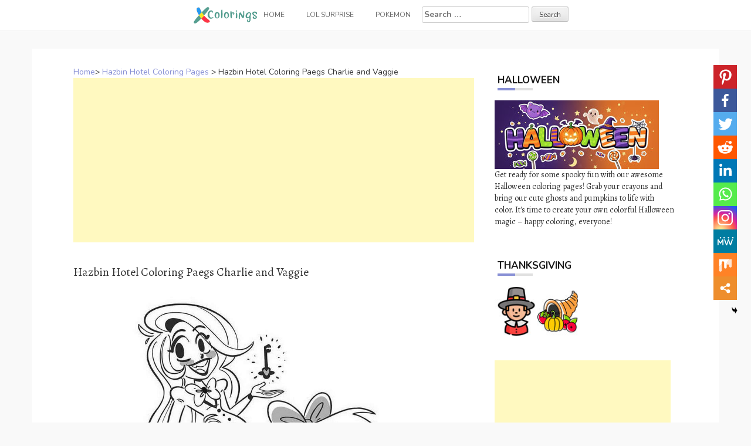

--- FILE ---
content_type: text/html; charset=UTF-8
request_url: https://www.xcolorings.com/hazbin-hotel-coloring-paegs-charlie-and-vaggie/
body_size: 10137
content:
<!DOCTYPE html><html lang="en-US"><head><meta charset="UTF-8"><meta name="viewport" content="width=device-width, initial-scale=1"><script data-cfasync="false" id="ao_optimized_gfonts_config">WebFontConfig={google:{families:["Nunito:100,300,400,700","Alegreya:100,300,400,700"] },classes:false, events:false, timeout:1500};</script><link rel="profile" href="https://gmpg.org/xfn/11"><link rel="pingback" href="https://www.xcolorings.com/xmlrpc.php"><link
 rel="preload"
 href="https://www.xcolorings.com/wp-content/themes/hanne/assets/font-awesome/fonts/fontawesome-webfont.woff2?v=4.6.3"
 as="font"
 crossorigin=”anonymous”
 onload="this.onload=null;this.rel='stylesheet'"
/> <script data-ad-client="ca-pub-6498153624397168" async src="https://pagead2.googlesyndication.com/pagead/js/adsbygoogle.js"></script>  <script async src="https://www.googletagmanager.com/gtag/js?id=G-P3JVT29ZTM"></script> <script>window.dataLayer = window.dataLayer || [];
  function gtag(){dataLayer.push(arguments);}
  gtag('js', new Date());

  gtag('config', 'G-P3JVT29ZTM');</script> <meta name="google-site-verification" content="w4mJqQNK0EmqZT81KopBG7mtE-Zk8zQpAhvYmmXtms0" /><meta name='robots' content='index, follow, max-image-preview:large, max-snippet:-1, max-video-preview:-1' /><link media="all" href="https://www.xcolorings.com/wp-content/cache/autoptimize/css/autoptimize_9beb614a14f03d19e347db4556b0cdf1.css" rel="stylesheet" /><title>Hazbin Hotel Coloring Paegs Charlie and Vaggie - XColorings.com</title><link rel="canonical" href="https://www.xcolorings.com/hazbin-hotel-coloring-paegs-charlie-and-vaggie/" /><meta property="og:locale" content="en_US" /><meta property="og:type" content="article" /><meta property="og:title" content="Hazbin Hotel Coloring Paegs Charlie and Vaggie - XColorings.com" /><meta property="og:description" content="(Image Info: Resolution 900px*957px, File Type: JPEG, Size: 88k.) This Hazbin Hotel Coloring Paegs Charlie and Vaggie for individual and noncommercial use only,..." /><meta property="og:url" content="https://www.xcolorings.com/hazbin-hotel-coloring-paegs-charlie-and-vaggie/" /><meta property="og:site_name" content="XColorings.com" /><meta property="article:published_time" content="2020-08-28T08:35:57+00:00" /><meta property="og:image" content="https://www.xcolorings.com/wp-content/uploads/2020/08/Hazbin-Hotel-Coloring-Paegs-Charlie-and-Vaggie.jpg" /><meta property="og:image:width" content="900" /><meta property="og:image:height" content="957" /><meta name="twitter:card" content="summary_large_image" /><meta name="twitter:label1" content="Written by"><meta name="twitter:data1" content="hope2020"> <script type="application/ld+json" class="yoast-schema-graph">{"@context":"https://schema.org","@graph":[{"@type":"Organization","@id":"https://www.xcolorings.com/#organization","name":"XColorings","url":"https://www.xcolorings.com/","sameAs":[],"logo":{"@type":"ImageObject","@id":"https://www.xcolorings.com/#logo","inLanguage":"en-US","url":"https://www.xcolorings.com/wp-content/uploads/2020/02/logo.png","contentUrl":"https://www.xcolorings.com/wp-content/uploads/2020/02/logo.png","width":483,"height":146,"caption":"XColorings"},"image":{"@id":"https://www.xcolorings.com/#logo"}},{"@type":"WebSite","@id":"https://www.xcolorings.com/#website","url":"https://www.xcolorings.com/","name":"XColorings.com","description":"Free Printable Coloring Pages","publisher":{"@id":"https://www.xcolorings.com/#organization"},"potentialAction":[{"@type":"SearchAction","target":"https://www.xcolorings.com/?s={search_term_string}","query-input":"required name=search_term_string"}],"inLanguage":"en-US"},{"@type":"ImageObject","@id":"https://www.xcolorings.com/hazbin-hotel-coloring-paegs-charlie-and-vaggie/#primaryimage","inLanguage":"en-US","url":"https://www.xcolorings.com/wp-content/uploads/2020/08/Hazbin-Hotel-Coloring-Paegs-Charlie-and-Vaggie.jpg","contentUrl":"https://www.xcolorings.com/wp-content/uploads/2020/08/Hazbin-Hotel-Coloring-Paegs-Charlie-and-Vaggie.jpg","width":900,"height":957},{"@type":"WebPage","@id":"https://www.xcolorings.com/hazbin-hotel-coloring-paegs-charlie-and-vaggie/#webpage","url":"https://www.xcolorings.com/hazbin-hotel-coloring-paegs-charlie-and-vaggie/","name":"Hazbin Hotel Coloring Paegs Charlie and Vaggie - XColorings.com","isPartOf":{"@id":"https://www.xcolorings.com/#website"},"primaryImageOfPage":{"@id":"https://www.xcolorings.com/hazbin-hotel-coloring-paegs-charlie-and-vaggie/#primaryimage"},"datePublished":"2020-08-28T08:35:57+00:00","dateModified":"2020-08-28T08:35:57+00:00","breadcrumb":{"@id":"https://www.xcolorings.com/hazbin-hotel-coloring-paegs-charlie-and-vaggie/#breadcrumb"},"inLanguage":"en-US","potentialAction":[{"@type":"ReadAction","target":["https://www.xcolorings.com/hazbin-hotel-coloring-paegs-charlie-and-vaggie/"]}]},{"@type":"BreadcrumbList","@id":"https://www.xcolorings.com/hazbin-hotel-coloring-paegs-charlie-and-vaggie/#breadcrumb","itemListElement":[{"@type":"ListItem","position":1,"item":{"@type":"WebPage","@id":"https://www.xcolorings.com/","url":"https://www.xcolorings.com/","name":"Home"}},{"@type":"ListItem","position":2,"item":{"@type":"WebPage","@id":"https://www.xcolorings.com/hazbin-hotel-coloring-pages/","url":"https://www.xcolorings.com/hazbin-hotel-coloring-pages/","name":"Hazbin Hotel Coloring Pages"}},{"@type":"ListItem","position":3,"item":{"@id":"https://www.xcolorings.com/hazbin-hotel-coloring-paegs-charlie-and-vaggie/#webpage"}}]},{"@type":"Article","@id":"https://www.xcolorings.com/hazbin-hotel-coloring-paegs-charlie-and-vaggie/#article","isPartOf":{"@id":"https://www.xcolorings.com/hazbin-hotel-coloring-paegs-charlie-and-vaggie/#webpage"},"author":{"@id":"https://www.xcolorings.com/#/schema/person/6e762cbcb344db7389e9061769a661d0"},"headline":"Hazbin Hotel Coloring Paegs Charlie and Vaggie","datePublished":"2020-08-28T08:35:57+00:00","dateModified":"2020-08-28T08:35:57+00:00","mainEntityOfPage":{"@id":"https://www.xcolorings.com/hazbin-hotel-coloring-paegs-charlie-and-vaggie/#webpage"},"wordCount":40,"publisher":{"@id":"https://www.xcolorings.com/#organization"},"image":{"@id":"https://www.xcolorings.com/hazbin-hotel-coloring-paegs-charlie-and-vaggie/#primaryimage"},"thumbnailUrl":"https://www.xcolorings.com/wp-content/uploads/2020/08/Hazbin-Hotel-Coloring-Paegs-Charlie-and-Vaggie.jpg","keywords":["Adult","Animated","Black Comedy","Cartoon","Musical","TV","TV Show"],"articleSection":["Hazbin Hotel Coloring Pages"],"inLanguage":"en-US"},{"@type":"Person","@id":"https://www.xcolorings.com/#/schema/person/6e762cbcb344db7389e9061769a661d0","name":"hope2020"}]}</script> <link rel='dns-prefetch' href='//www.xcolorings.com' /><link href='https://fonts.gstatic.com' crossorigin='anonymous' rel='preconnect' /><link href='https://ajax.googleapis.com' rel='preconnect' /><link href='https://fonts.googleapis.com' rel='preconnect' /><link rel='stylesheet' id='dashicons-css' href="https://www.xcolorings.com/wp-includes/css/dashicons.min.css" type='text/css' media='all' /> <script type="text/javascript" src="https://www.xcolorings.com/wp-content/plugins/jquery-manager/assets/js/jquery-3.5.1.min.js" id="jquery-core-js"></script> <script type="text/javascript" src="https://www.xcolorings.com/wp-content/plugins/jquery-manager/assets/js/jquery-migrate-3.3.0.min.js" id="jquery-migrate-js"></script> <script type="text/javascript" src="https://www.xcolorings.com/wp-content/themes/hanne/js/jquery-scrolltofixed-min.js" id="hanne-sticky-sidebar-js-js"></script> <link rel="https://api.w.org/" href="https://www.xcolorings.com/wp-json/" /><link rel="alternate" title="JSON" type="application/json" href="https://www.xcolorings.com/wp-json/wp/v2/posts/20226" /><link rel="alternate" title="oEmbed (JSON)" type="application/json+oembed" href="https://www.xcolorings.com/wp-json/oembed/1.0/embed?url=https%3A%2F%2Fwww.xcolorings.com%2Fhazbin-hotel-coloring-paegs-charlie-and-vaggie%2F" /><link rel="alternate" title="oEmbed (XML)" type="text/xml+oembed" href="https://www.xcolorings.com/wp-json/oembed/1.0/embed?url=https%3A%2F%2Fwww.xcolorings.com%2Fhazbin-hotel-coloring-paegs-charlie-and-vaggie%2F&#038;format=xml" /><link rel="icon" href="https://www.xcolorings.com/wp-content/uploads/2020/10/cropped-fav-icon-4-32x32.png" sizes="32x32" /><link rel="icon" href="https://www.xcolorings.com/wp-content/uploads/2020/10/cropped-fav-icon-4-192x192.png" sizes="192x192" /><link rel="apple-touch-icon" href="https://www.xcolorings.com/wp-content/uploads/2020/10/cropped-fav-icon-4-180x180.png" /><meta name="msapplication-TileImage" content="https://www.xcolorings.com/wp-content/uploads/2020/10/cropped-fav-icon-4-270x270.png" /><script data-cfasync="false" id="ao_optimized_gfonts_webfontloader">(function() {var wf = document.createElement('script');wf.src='https://ajax.googleapis.com/ajax/libs/webfont/1/webfont.js';wf.type='text/javascript';wf.async='true';var s=document.getElementsByTagName('script')[0];s.parentNode.insertBefore(wf, s);})();</script></head><body class="wp-singular post-template-default single single-post postid-20226 single-format-image custom-background wp-custom-logo wp-theme-hanne sidebar-enabled"><div id="page" class="hfeed site"> <a class="skip-link screen-reader-text" href="#content">Skip to content</a><div id="jumbosearch"> <span class="fa fa-remove closeicon"></span><div class="form"><form role="search" method="get" class="search-form" action="https://www.xcolorings.com/"> <label> <span class="screen-reader-text">Search for:</span> <input type="search" class="search-field" placeholder="Search &hellip;" value="" name="s" /> </label> <input type="submit" class="search-submit" value="Search" /></form></div></div><div id="slickmenu"></div><nav id="site-navigation" class="main-navigation title-font" role="navigation"><div class="container"><div class="menu-menu-1-container"><ul id="menu-menu-1" class="menu"><li id="menu-item-146" class="menu-item menu-item-type-custom menu-item-object-custom"><a href="https://www.xcolorings.com/"></i><img width="109" height="28" src="https://www.xcolorings.com/wp-content/uploads/2020/11/xcoloring_logo_5.png" class="menu-image menu-image-title-after" alt="xcoloring.com logo" decoding="async" /><span class="menu-image-title-after menu-image-title">Home</span></a></li><li id="menu-item-41954" class="menu-item menu-item-type-custom menu-item-object-custom menu-item-has-children"><a href="#"></i>LOL Surprise</a><ul class="sub-menu"><li id="menu-item-41957" class="menu-item menu-item-type-taxonomy menu-item-object-category"><a href="https://www.xcolorings.com/omg-doll-coloring-pages/"></i>OMG Doll Coloring Pages</a></li><li id="menu-item-42000" class="menu-item menu-item-type-taxonomy menu-item-object-category"><a href="https://www.xcolorings.com/lol-unicorn-coloring-pages/"></i>LOL Unicorn Coloring Pages</a></li><li id="menu-item-41956" class="menu-item menu-item-type-taxonomy menu-item-object-category"><a href="https://www.xcolorings.com/lol-pets-coloring-pages/"></i>LOL Pets Coloring Pages</a></li><li id="menu-item-41955" class="menu-item menu-item-type-taxonomy menu-item-object-category"><a href="https://www.xcolorings.com/lol-baby-coloring-pages/"></i>LOL Baby Coloring Pages</a></li><li id="menu-item-42074" class="menu-item menu-item-type-taxonomy menu-item-object-category"><a href="https://www.xcolorings.com/lol-surprise-boys-coloring-pages/"></i>LOL Boys Coloring Pages</a></li></ul></li><li id="menu-item-44506" class="menu-item menu-item-type-taxonomy menu-item-object-category"><a href="https://www.xcolorings.com/pokemon-coloring-pages/"></i>Pokemon</a></li><li><form role="search" method="get" class="search-form" action="https://www.xcolorings.com/"> <label> <span class="screen-reader-text">Search for:</span> <input type="search" class="search-field" placeholder="Search &hellip;" value="" name="s" /> </label> <input type="submit" class="search-submit" value="Search" /></form></li></ul></div></div></nav><header id="masthead" class="site-header" role="banner"> <? /*php if ( has_custom_logo() ) : */?> <?/*php the_custom_logo(); */?> <? /*php endif; */?></header><div class="mega-container"><div id="content" class="site-content container"><div id="primary-mono" class="content-area col-md-8"><main id="main" class="site-main" role="main"><div class="title-font"><div id="post_nav"><span><a href="https://www.xcolorings.com/" >Home</a>></span> <a href="https://www.xcolorings.com/hazbin-hotel-coloring-pages/" rel="category tag">Hazbin Hotel Coloring Pages</a> > <span class="post_nav_title">Hazbin Hotel Coloring Paegs Charlie and Vaggie</span></a></div></div><article id="post-20226" class="post-20226 post type-post status-publish format-image has-post-thumbnail hentry category-hazbin-hotel-coloring-pages tag-adult tag-animated tag-black-comedy tag-cartoon tag-musical tag-tv tag-tv-show post_format-post-format-image"> <script async src="https://pagead2.googlesyndication.com/pagead/js/adsbygoogle.js"></script>  <ins class="adsbygoogle"
 style="display:block"
 data-ad-client="ca-pub-6498153624397168"
 data-ad-slot="5339896018"
 data-ad-format="auto"
 data-full-width-responsive="true"></ins> <script>(adsbygoogle = window.adsbygoogle || []).push({});</script>        <h1 style="font-size:20px">Hazbin Hotel Coloring Paegs Charlie and Vaggie</h1><div class="entry-content"> <input class="jpibfi" type="hidden"><p><img decoding="async" class="aligncenter" src="//www.xcolorings.com/wp-content/uploads/2020/08/Hazbin-Hotel-Coloring-Paegs-Charlie-and-Vaggie.jpg" alt="Free Hazbin Hotel Coloring Paegs Charlie and Vaggie printable" title="Hazbin Hotel Coloring Paegs Charlie and Vaggie." width="520" data-jpibfi-post-excerpt="" data-jpibfi-post-url="https://www.xcolorings.com/hazbin-hotel-coloring-paegs-charlie-and-vaggie/" data-jpibfi-post-title="Hazbin Hotel Coloring Paegs Charlie and Vaggie" data-jpibfi-src="//www.xcolorings.com/wp-content/uploads/2020/08/Hazbin-Hotel-Coloring-Paegs-Charlie-and-Vaggie.jpg" ><br />(Image Info: Resolution 900px*957px, File Type: JPEG, Size: 88k.)</p><div style="font-size:14px">This Hazbin Hotel Coloring Paegs Charlie and Vaggie for individual and noncommercial use only, the copyright belongs to their respective creatures or owners.</div><div class='heateor_sss_sharing_container heateor_sss_vertical_sharing heateor_sss_bottom_sharing' style='width:44px;right: 10px;top: 100px;-webkit-box-shadow:none;box-shadow:none;' heateor-sss-data-href='https://www.xcolorings.com/hazbin-hotel-coloring-paegs-charlie-and-vaggie/'><ul class="heateor_sss_sharing_ul"><li class=""><i style="width:40px;height:40px;margin:0;" alt="Pinterest" Title="Pinterest" class="heateorSssSharing heateorSssPinterestBackground" onclick="javascript:void( (function() {var e=document.createElement('script' );e.setAttribute('type','text/javascript' );e.setAttribute('charset','UTF-8' );e.setAttribute('src','//assets.pinterest.com/js/pinmarklet.js?r='+Math.random()*99999999);document.body.appendChild(e)})());"><ss style="display:block;" class="heateorSssSharingSvg heateorSssPinterestSvg"></ss></i></li><li class=""><i style="width:40px;height:40px;margin:0;" alt="Facebook" Title="Facebook" class="heateorSssSharing heateorSssFacebookBackground" onclick='heateorSssPopup("https://www.facebook.com/sharer/sharer.php?u=https%3A%2F%2Fwww.xcolorings.com%2Fhazbin-hotel-coloring-paegs-charlie-and-vaggie%2F")'><ss style="display:block;" class="heateorSssSharingSvg heateorSssFacebookSvg"></ss></i></li><li class=""><i style="width:40px;height:40px;margin:0;" alt="Twitter" Title="Twitter" class="heateorSssSharing heateorSssTwitterBackground" onclick='heateorSssPopup("http://twitter.com/intent/tweet?text=Hazbin%20Hotel%20Coloring%20Paegs%20Charlie%20and%20Vaggie&url=https%3A%2F%2Fwww.xcolorings.com%2Fhazbin-hotel-coloring-paegs-charlie-and-vaggie%2F")'><ss style="display:block;" class="heateorSssSharingSvg heateorSssTwitterSvg"></ss></i></li><li class=""><i style="width:40px;height:40px;margin:0;" alt="Reddit" Title="Reddit" class="heateorSssSharing heateorSssRedditBackground" onclick='heateorSssPopup("http://reddit.com/submit?url=https%3A%2F%2Fwww.xcolorings.com%2Fhazbin-hotel-coloring-paegs-charlie-and-vaggie%2F&title=Hazbin%20Hotel%20Coloring%20Paegs%20Charlie%20and%20Vaggie")'><ss style="display:block;" class="heateorSssSharingSvg heateorSssRedditSvg"></ss></i></li><li class=""><i style="width:40px;height:40px;margin:0;" alt="Linkedin" Title="Linkedin" class="heateorSssSharing heateorSssLinkedinBackground" onclick='heateorSssPopup("http://www.linkedin.com/shareArticle?mini=true&url=https%3A%2F%2Fwww.xcolorings.com%2Fhazbin-hotel-coloring-paegs-charlie-and-vaggie%2F&title=Hazbin%20Hotel%20Coloring%20Paegs%20Charlie%20and%20Vaggie")'><ss style="display:block;" class="heateorSssSharingSvg heateorSssLinkedinSvg"></ss></i></li><li class=""><i style="width:40px;height:40px;margin:0;" alt="Whatsapp" Title="Whatsapp" class="heateorSssSharing heateorSssWhatsappBackground" onclick='heateorSssPopup("https://web.whatsapp.com/send?text=Hazbin%20Hotel%20Coloring%20Paegs%20Charlie%20and%20Vaggie https%3A%2F%2Fwww.xcolorings.com%2Fhazbin-hotel-coloring-paegs-charlie-and-vaggie%2F")'><ss style="display:block" class="heateorSssSharingSvg heateorSssWhatsappSvg"></ss></i></li><li class=""><i style="width:40px;height:40px;margin:0;" alt="Instagram" Title="Instagram" class="heateorSssSharing heateorSssInstagramBackground"><a href="https://www.instagram.com/" rel="nofollow noopener" target="_blank"><ss style="display:block;" class="heateorSssSharingSvg heateorSssInstagramSvg"></ss></a></i></li><li class=""><i style="width:40px;height:40px;margin:0;" alt="MeWe" Title="MeWe" class="heateorSssSharing heateorSssMeWeBackground" onclick='heateorSssPopup("https://mewe.com/share?link=https%3A%2F%2Fwww.xcolorings.com%2Fhazbin-hotel-coloring-paegs-charlie-and-vaggie%2F")'><ss style="display:block;" class="heateorSssSharingSvg heateorSssMeWeSvg"></ss></i></li><li class=""><i style="width:40px;height:40px;margin:0;" alt="Mix" Title="Mix" class="heateorSssSharing heateorSssMixBackground" onclick='heateorSssPopup("https://mix.com/mixit?url=https%3A%2F%2Fwww.xcolorings.com%2Fhazbin-hotel-coloring-paegs-charlie-and-vaggie%2F")'><ss style="display:block;" class="heateorSssSharingSvg heateorSssMixSvg"></ss></i></li><li class=""><i style="width:40px;height:40px;margin:0;" title="More" alt="More" class="heateorSssSharing heateorSssMoreBackground" onclick="heateorSssMoreSharingPopup(this, 'https://www.xcolorings.com/hazbin-hotel-coloring-paegs-charlie-and-vaggie/', 'Hazbin%20Hotel%20Coloring%20Paegs%20Charlie%20and%20Vaggie', '' )" ><ss style="display:block" class="heateorSssSharingSvg heateorSssMoreSvg"></ss></i></li></ul><div class="heateorSssClear"></div></div> <script async src="https://pagead2.googlesyndication.com/pagead/js/adsbygoogle.js"></script>  <ins class="adsbygoogle"
 style="display:block"
 data-ad-client="ca-pub-6498153624397168"
 data-ad-slot="5662495498"
 data-ad-format="auto"
 data-full-width-responsive="true"></ins> <script>(adsbygoogle = window.adsbygoogle || []).push({});</script> </div> <script src="https://www.xcolorings.com/wp-content/cache/autoptimize/js/autoptimize_single_55075a340ee0a778b8fffd74c72a68c0.js"></script> <div> <br><div class="white-space:nowrap" style="clear:both;z-index:99;margin-top:25px;"><div style="float:left;width="50%""><a href=//www.xcolorings.com/wp-content/uploads/2020/08/Hazbin-Hotel-Coloring-Paegs-Charlie-and-Vaggie.jpg download> <img src="https://www.xcolorings.com/wp-content/uploads/2020/03/button_download_blue.png" alt="Download this coloring page" title="Download this coloring page"> </a></div><div style="float:right;width="50%""><a href="javascript:void(0);" onclick="printimg('//www.xcolorings.com/wp-content/uploads/2020/08/Hazbin-Hotel-Coloring-Paegs-Charlie-and-Vaggie.jpg')" rel="external nofollow" target="_blank"><img src="https://www.xcolorings.com/wp-content/uploads/2020/03/button_print_blue.png" alt="Print this coloring page" title="Print this coloring page"> </a></div></div> <br> <br><br><div class="relatedposts" width="100%"><div class="title-font" style='font-size:18px;'>RELATED:</div><div class="relatedthumb"> <a rel="external" href="https://www.xcolorings.com/hazbin-hotel-coloring-paegs-characters/" title="Hazbin Hotel Coloring Paegs Characters"><input class="jpibfi" type="hidden"><img width="110" height="110" src="https://www.xcolorings.com/wp-content/uploads/2020/08/Hazbin-Hotel-Coloring-Paegs-Characters-150x150.jpg" class="attachment-110x110 size-110x110 wp-post-image" alt="" decoding="async" srcset="https://www.xcolorings.com/wp-content/uploads/2020/08/Hazbin-Hotel-Coloring-Paegs-Characters-150x150.jpg 150w, https://www.xcolorings.com/wp-content/uploads/2020/08/Hazbin-Hotel-Coloring-Paegs-Characters-24x24.jpg 24w, https://www.xcolorings.com/wp-content/uploads/2020/08/Hazbin-Hotel-Coloring-Paegs-Characters-36x36.jpg 36w, https://www.xcolorings.com/wp-content/uploads/2020/08/Hazbin-Hotel-Coloring-Paegs-Characters-48x48.jpg 48w, https://www.xcolorings.com/wp-content/uploads/2020/08/Hazbin-Hotel-Coloring-Paegs-Characters.jpg 736w" sizes="(max-width: 110px) 100vw, 110px" data-jpibfi-post-excerpt="" data-jpibfi-post-url="https://www.xcolorings.com/hazbin-hotel-coloring-paegs-characters/" data-jpibfi-post-title="Hazbin Hotel Coloring Paegs Characters" data-jpibfi-src="https://www.xcolorings.com/wp-content/uploads/2020/08/Hazbin-Hotel-Coloring-Paegs-Characters-150x150.jpg" ></a></div><div class="relatedthumb"> <a rel="external" href="https://www.xcolorings.com/hazbin-hotel-coloring-paegs-angel-dust/" title="Hazbin Hotel Coloring Paegs Angel Dust"><input class="jpibfi" type="hidden"><img width="110" height="110" src="https://www.xcolorings.com/wp-content/uploads/2020/08/Hazbin-Hotel-Coloring-Paegs-Angel-Dust-150x150.jpg" class="attachment-110x110 size-110x110 wp-post-image" alt="" decoding="async" data-jpibfi-post-excerpt="" data-jpibfi-post-url="https://www.xcolorings.com/hazbin-hotel-coloring-paegs-angel-dust/" data-jpibfi-post-title="Hazbin Hotel Coloring Paegs Angel Dust" data-jpibfi-src="https://www.xcolorings.com/wp-content/uploads/2020/08/Hazbin-Hotel-Coloring-Paegs-Angel-Dust-150x150.jpg" ></a></div><div class="relatedthumb"> <a rel="external" href="https://www.xcolorings.com/hazbin-hotel-veggie-is-scared-coloring-paegs/" title="Hazbin Hotel Veggie is Scared Coloring Paegs"><input class="jpibfi" type="hidden"><img width="110" height="110" src="https://www.xcolorings.com/wp-content/uploads/2020/08/Hazbin-Hotel-Veggie-is-Scared-Coloring-Paegs-150x150.jpg" class="attachment-110x110 size-110x110 wp-post-image" alt="" decoding="async" data-jpibfi-post-excerpt="" data-jpibfi-post-url="https://www.xcolorings.com/hazbin-hotel-veggie-is-scared-coloring-paegs/" data-jpibfi-post-title="Hazbin Hotel Veggie is Scared Coloring Paegs" data-jpibfi-src="https://www.xcolorings.com/wp-content/uploads/2020/08/Hazbin-Hotel-Veggie-is-Scared-Coloring-Paegs-150x150.jpg" ></a></div><div class="relatedthumb"> <a rel="external" href="https://www.xcolorings.com/hazbin-hotel-coloring-paegs-alastor-and-angel-dust/" title="Hazbin Hotel Coloring Paegs Alastor and Angel Dust"><input class="jpibfi" type="hidden"><img width="110" height="110" src="https://www.xcolorings.com/wp-content/uploads/2020/08/Hazbin-Hotel-Coloring-Paegs-Alastor-and-Angel-Dust-150x150.jpg" class="attachment-110x110 size-110x110 wp-post-image" alt="" decoding="async" loading="lazy" srcset="https://www.xcolorings.com/wp-content/uploads/2020/08/Hazbin-Hotel-Coloring-Paegs-Alastor-and-Angel-Dust-150x150.jpg 150w, https://www.xcolorings.com/wp-content/uploads/2020/08/Hazbin-Hotel-Coloring-Paegs-Alastor-and-Angel-Dust-24x24.jpg 24w, https://www.xcolorings.com/wp-content/uploads/2020/08/Hazbin-Hotel-Coloring-Paegs-Alastor-and-Angel-Dust-36x36.jpg 36w" sizes="auto, (max-width: 110px) 100vw, 110px" data-jpibfi-post-excerpt="" data-jpibfi-post-url="https://www.xcolorings.com/hazbin-hotel-coloring-paegs-alastor-and-angel-dust/" data-jpibfi-post-title="Hazbin Hotel Coloring Paegs Alastor and Angel Dust" data-jpibfi-src="https://www.xcolorings.com/wp-content/uploads/2020/08/Hazbin-Hotel-Coloring-Paegs-Alastor-and-Angel-Dust-150x150.jpg" ></a></div><div class="relatedthumb"> <a rel="external" href="https://www.xcolorings.com/hazbin-hotel-coloring-paegs-all-characters/" title="Hazbin Hotel Coloring Paegs All Characters"><input class="jpibfi" type="hidden"><img width="110" height="110" src="https://www.xcolorings.com/wp-content/uploads/2020/08/Hazbin-Hotel-Coloring-Paegs-All-Characters-150x150.jpg" class="attachment-110x110 size-110x110 wp-post-image" alt="" decoding="async" loading="lazy" data-jpibfi-post-excerpt="" data-jpibfi-post-url="https://www.xcolorings.com/hazbin-hotel-coloring-paegs-all-characters/" data-jpibfi-post-title="Hazbin Hotel Coloring Paegs All Characters" data-jpibfi-src="https://www.xcolorings.com/wp-content/uploads/2020/08/Hazbin-Hotel-Coloring-Paegs-All-Characters-150x150.jpg" ></a></div><div class="relatedthumb"> <a rel="external" href="https://www.xcolorings.com/hazbin-hotel-veggie-coloring-paegs/" title="Hazbin Hotel Veggie Coloring Paegs"><input class="jpibfi" type="hidden"><img width="110" height="110" src="https://www.xcolorings.com/wp-content/uploads/2020/08/Hazbin-Hotel-Veggie-Coloring-Paegs-150x150.jpg" class="attachment-110x110 size-110x110 wp-post-image" alt="" decoding="async" loading="lazy" data-jpibfi-post-excerpt="" data-jpibfi-post-url="https://www.xcolorings.com/hazbin-hotel-veggie-coloring-paegs/" data-jpibfi-post-title="Hazbin Hotel Veggie Coloring Paegs" data-jpibfi-src="https://www.xcolorings.com/wp-content/uploads/2020/08/Hazbin-Hotel-Veggie-Coloring-Paegs-150x150.jpg" ></a></div><div class="relatedthumb"> <a rel="external" href="https://www.xcolorings.com/hazbin-hotel-coloring-paegs-vaggie-eating-pizza/" title="Hazbin Hotel Coloring Paegs Vaggie Eating Pizza"><input class="jpibfi" type="hidden"><img width="110" height="110" src="https://www.xcolorings.com/wp-content/uploads/2020/08/Hazbin-Hotel-Coloring-Paegs-Vaggie-Eating-Pizza-150x150.jpg" class="attachment-110x110 size-110x110 wp-post-image" alt="" decoding="async" loading="lazy" srcset="https://www.xcolorings.com/wp-content/uploads/2020/08/Hazbin-Hotel-Coloring-Paegs-Vaggie-Eating-Pizza-150x150.jpg 150w, https://www.xcolorings.com/wp-content/uploads/2020/08/Hazbin-Hotel-Coloring-Paegs-Vaggie-Eating-Pizza-24x24.jpg 24w, https://www.xcolorings.com/wp-content/uploads/2020/08/Hazbin-Hotel-Coloring-Paegs-Vaggie-Eating-Pizza-36x36.jpg 36w, https://www.xcolorings.com/wp-content/uploads/2020/08/Hazbin-Hotel-Coloring-Paegs-Vaggie-Eating-Pizza-48x48.jpg 48w, https://www.xcolorings.com/wp-content/uploads/2020/08/Hazbin-Hotel-Coloring-Paegs-Vaggie-Eating-Pizza.jpg 640w" sizes="auto, (max-width: 110px) 100vw, 110px" data-jpibfi-post-excerpt="" data-jpibfi-post-url="https://www.xcolorings.com/hazbin-hotel-coloring-paegs-vaggie-eating-pizza/" data-jpibfi-post-title="Hazbin Hotel Coloring Paegs Vaggie Eating Pizza" data-jpibfi-src="https://www.xcolorings.com/wp-content/uploads/2020/08/Hazbin-Hotel-Coloring-Paegs-Vaggie-Eating-Pizza-150x150.jpg" ></a></div><div class="relatedthumb"> <a rel="external" href="https://www.xcolorings.com/hazbin-hotel-angel-dust-coloring-pages/" title="Hazbin Hotel Angel Dust Coloring Pages"><input class="jpibfi" type="hidden"><img width="110" height="110" src="https://www.xcolorings.com/wp-content/uploads/2020/08/Hazbin-Hotel-Angel-Dust-Coloring-Pages-150x150.jpg" class="attachment-110x110 size-110x110 wp-post-image" alt="" decoding="async" loading="lazy" srcset="https://www.xcolorings.com/wp-content/uploads/2020/08/Hazbin-Hotel-Angel-Dust-Coloring-Pages-150x150.jpg 150w, https://www.xcolorings.com/wp-content/uploads/2020/08/Hazbin-Hotel-Angel-Dust-Coloring-Pages-24x24.jpg 24w" sizes="auto, (max-width: 110px) 100vw, 110px" data-jpibfi-post-excerpt="" data-jpibfi-post-url="https://www.xcolorings.com/hazbin-hotel-angel-dust-coloring-pages/" data-jpibfi-post-title="Hazbin Hotel Angel Dust Coloring Pages" data-jpibfi-src="https://www.xcolorings.com/wp-content/uploads/2020/08/Hazbin-Hotel-Angel-Dust-Coloring-Pages-150x150.jpg" ></a></div><div class="relatedthumb"> <a rel="external" href="https://www.xcolorings.com/darling-charlie-from-hazbin-hotel-coloring-paegs/" title="Darling Charlie from Hazbin Hotel Coloring Paegs"><input class="jpibfi" type="hidden"><img width="110" height="110" src="https://www.xcolorings.com/wp-content/uploads/2020/08/Darling-Charlie-from-Hazbin-Hotel-Coloring-Paegs-150x150.jpg" class="attachment-110x110 size-110x110 wp-post-image" alt="" decoding="async" loading="lazy" srcset="https://www.xcolorings.com/wp-content/uploads/2020/08/Darling-Charlie-from-Hazbin-Hotel-Coloring-Paegs-150x150.jpg 150w, https://www.xcolorings.com/wp-content/uploads/2020/08/Darling-Charlie-from-Hazbin-Hotel-Coloring-Paegs-24x24.jpg 24w" sizes="auto, (max-width: 110px) 100vw, 110px" data-jpibfi-post-excerpt="" data-jpibfi-post-url="https://www.xcolorings.com/darling-charlie-from-hazbin-hotel-coloring-paegs/" data-jpibfi-post-title="Darling Charlie from Hazbin Hotel Coloring Paegs" data-jpibfi-src="https://www.xcolorings.com/wp-content/uploads/2020/08/Darling-Charlie-from-Hazbin-Hotel-Coloring-Paegs-150x150.jpg" ></a></div><div class="relatedthumb"> <a rel="external" href="https://www.xcolorings.com/hazbin-hotel-coloring-paegs-main-character-alastor/" title="Hazbin Hotel Coloring Paegs Main Character Alastor"><input class="jpibfi" type="hidden"><img width="110" height="110" src="https://www.xcolorings.com/wp-content/uploads/2020/08/Hazbin-Hotel-Coloring-Paegs-Main-Character-Alastor-150x150.jpg" class="attachment-110x110 size-110x110 wp-post-image" alt="" decoding="async" loading="lazy" data-jpibfi-post-excerpt="" data-jpibfi-post-url="https://www.xcolorings.com/hazbin-hotel-coloring-paegs-main-character-alastor/" data-jpibfi-post-title="Hazbin Hotel Coloring Paegs Main Character Alastor" data-jpibfi-src="https://www.xcolorings.com/wp-content/uploads/2020/08/Hazbin-Hotel-Coloring-Paegs-Main-Character-Alastor-150x150.jpg" ></a></div><div class="relatedthumb"> <a rel="external" href="https://www.xcolorings.com/hazbin-hotel-princess-veggie-coloring-paegs/" title="Hazbin Hotel Princess Veggie Coloring Paegs"><input class="jpibfi" type="hidden"><img width="110" height="110" src="https://www.xcolorings.com/wp-content/uploads/2020/08/Hazbin-Hotel-Princess-Veggie-Coloring-Paegs-150x150.jpg" class="attachment-110x110 size-110x110 wp-post-image" alt="" decoding="async" loading="lazy" data-jpibfi-post-excerpt="" data-jpibfi-post-url="https://www.xcolorings.com/hazbin-hotel-princess-veggie-coloring-paegs/" data-jpibfi-post-title="Hazbin Hotel Princess Veggie Coloring Paegs" data-jpibfi-src="https://www.xcolorings.com/wp-content/uploads/2020/08/Hazbin-Hotel-Princess-Veggie-Coloring-Paegs-150x150.jpg" ></a></div><div class="relatedthumb"> <a rel="external" href="https://www.xcolorings.com/hazbin-hotel-coloring-paegs-alastor-singing-with-a-girl/" title="Hazbin Hotel Coloring Paegs Alastor Singing with A Girl"><input class="jpibfi" type="hidden"><img width="110" height="110" src="https://www.xcolorings.com/wp-content/uploads/2020/08/Hazbin-Hotel-Coloring-Paegs-Alastor-Singing-with-A-Girl-150x150.jpg" class="attachment-110x110 size-110x110 wp-post-image" alt="" decoding="async" loading="lazy" srcset="https://www.xcolorings.com/wp-content/uploads/2020/08/Hazbin-Hotel-Coloring-Paegs-Alastor-Singing-with-A-Girl-150x150.jpg 150w, https://www.xcolorings.com/wp-content/uploads/2020/08/Hazbin-Hotel-Coloring-Paegs-Alastor-Singing-with-A-Girl-24x24.jpg 24w, https://www.xcolorings.com/wp-content/uploads/2020/08/Hazbin-Hotel-Coloring-Paegs-Alastor-Singing-with-A-Girl-36x36.jpg 36w, https://www.xcolorings.com/wp-content/uploads/2020/08/Hazbin-Hotel-Coloring-Paegs-Alastor-Singing-with-A-Girl-48x48.jpg 48w" sizes="auto, (max-width: 110px) 100vw, 110px" data-jpibfi-post-excerpt="" data-jpibfi-post-url="https://www.xcolorings.com/hazbin-hotel-coloring-paegs-alastor-singing-with-a-girl/" data-jpibfi-post-title="Hazbin Hotel Coloring Paegs Alastor Singing with A Girl" data-jpibfi-src="https://www.xcolorings.com/wp-content/uploads/2020/08/Hazbin-Hotel-Coloring-Paegs-Alastor-Singing-with-A-Girl-150x150.jpg" ></a></div><div class="relatedthumb"> <a rel="external" href="https://www.xcolorings.com/hazbin-hotel-coloring-paegs-tom-trench/" title="Hazbin Hotel Coloring Paegs Tom Trench"><input class="jpibfi" type="hidden"><img width="110" height="110" src="https://www.xcolorings.com/wp-content/uploads/2020/08/Hazbin-Hotel-Coloring-Paegs-Tom-Trench-150x150.jpg" class="attachment-110x110 size-110x110 wp-post-image" alt="" decoding="async" loading="lazy" data-jpibfi-post-excerpt="" data-jpibfi-post-url="https://www.xcolorings.com/hazbin-hotel-coloring-paegs-tom-trench/" data-jpibfi-post-title="Hazbin Hotel Coloring Paegs Tom Trench" data-jpibfi-src="https://www.xcolorings.com/wp-content/uploads/2020/08/Hazbin-Hotel-Coloring-Paegs-Tom-Trench-150x150.jpg" ></a></div><div class="relatedthumb"> <a rel="external" href="https://www.xcolorings.com/hazbin-hotel-character-alastor-coloring-sheets/" title="Hazbin Hotel Character Alastor Coloring Sheets"><input class="jpibfi" type="hidden"><img width="110" height="110" src="https://www.xcolorings.com/wp-content/uploads/2020/08/Hazbin-Hotel-Character-Alastor-Coloring-Sheets-150x150.jpg" class="attachment-110x110 size-110x110 wp-post-image" alt="" decoding="async" loading="lazy" srcset="https://www.xcolorings.com/wp-content/uploads/2020/08/Hazbin-Hotel-Character-Alastor-Coloring-Sheets-150x150.jpg 150w, https://www.xcolorings.com/wp-content/uploads/2020/08/Hazbin-Hotel-Character-Alastor-Coloring-Sheets-24x24.jpg 24w, https://www.xcolorings.com/wp-content/uploads/2020/08/Hazbin-Hotel-Character-Alastor-Coloring-Sheets-36x36.jpg 36w" sizes="auto, (max-width: 110px) 100vw, 110px" data-jpibfi-post-excerpt="" data-jpibfi-post-url="https://www.xcolorings.com/hazbin-hotel-character-alastor-coloring-sheets/" data-jpibfi-post-title="Hazbin Hotel Character Alastor Coloring Sheets" data-jpibfi-src="https://www.xcolorings.com/wp-content/uploads/2020/08/Hazbin-Hotel-Character-Alastor-Coloring-Sheets-150x150.jpg" ></a></div><div class="relatedthumb"> <a rel="external" href="https://www.xcolorings.com/hazbin-hotel-coloring-paegs-alastor/" title="Hazbin Hotel Coloring Paegs Alastor"><input class="jpibfi" type="hidden"><img width="110" height="110" src="https://www.xcolorings.com/wp-content/uploads/2020/08/Hazbin-Hotel-Coloring-Paegs-Alastor-150x150.jpg" class="attachment-110x110 size-110x110 wp-post-image" alt="" decoding="async" loading="lazy" srcset="https://www.xcolorings.com/wp-content/uploads/2020/08/Hazbin-Hotel-Coloring-Paegs-Alastor-150x150.jpg 150w, https://www.xcolorings.com/wp-content/uploads/2020/08/Hazbin-Hotel-Coloring-Paegs-Alastor-24x24.jpg 24w, https://www.xcolorings.com/wp-content/uploads/2020/08/Hazbin-Hotel-Coloring-Paegs-Alastor-36x36.jpg 36w, https://www.xcolorings.com/wp-content/uploads/2020/08/Hazbin-Hotel-Coloring-Paegs-Alastor-48x48.jpg 48w" sizes="auto, (max-width: 110px) 100vw, 110px" data-jpibfi-post-excerpt="" data-jpibfi-post-url="https://www.xcolorings.com/hazbin-hotel-coloring-paegs-alastor/" data-jpibfi-post-title="Hazbin Hotel Coloring Paegs Alastor" data-jpibfi-src="https://www.xcolorings.com/wp-content/uploads/2020/08/Hazbin-Hotel-Coloring-Paegs-Alastor-150x150.jpg" ></a></div><div class="relatedthumb"> <a rel="external" href="https://www.xcolorings.com/hazbin-hotel-coloring-paegs-alastor-and-charlie/" title="Hazbin Hotel Coloring Paegs Alastor and Charlie"><input class="jpibfi" type="hidden"><img width="110" height="110" src="https://www.xcolorings.com/wp-content/uploads/2020/08/Hazbin-Hotel-Coloring-Paegs-Alastor-and-Charlie-150x150.jpg" class="attachment-110x110 size-110x110 wp-post-image" alt="" decoding="async" loading="lazy" data-jpibfi-post-excerpt="" data-jpibfi-post-url="https://www.xcolorings.com/hazbin-hotel-coloring-paegs-alastor-and-charlie/" data-jpibfi-post-title="Hazbin Hotel Coloring Paegs Alastor and Charlie" data-jpibfi-src="https://www.xcolorings.com/wp-content/uploads/2020/08/Hazbin-Hotel-Coloring-Paegs-Alastor-and-Charlie-150x150.jpg" ></a></div><div class="relatedthumb"> <a rel="external" href="https://www.xcolorings.com/characters-from-hazbin-hotel-coloring-paegs/" title="Characters from Hazbin Hotel Coloring Paegs"><input class="jpibfi" type="hidden"><img width="110" height="110" src="https://www.xcolorings.com/wp-content/uploads/2020/08/Characters-from-Hazbin-Hotel-Coloring-Paegs-150x150.jpg" class="attachment-110x110 size-110x110 wp-post-image" alt="" decoding="async" loading="lazy" data-jpibfi-post-excerpt="" data-jpibfi-post-url="https://www.xcolorings.com/characters-from-hazbin-hotel-coloring-paegs/" data-jpibfi-post-title="Characters from Hazbin Hotel Coloring Paegs" data-jpibfi-src="https://www.xcolorings.com/wp-content/uploads/2020/08/Characters-from-Hazbin-Hotel-Coloring-Paegs-150x150.jpg" ></a></div><div class="relatedthumb"> <a rel="external" href="https://www.xcolorings.com/hazbin-hotel-coloring-paegs-fan-art/" title="Hazbin Hotel Coloring Paegs Fan Art"><input class="jpibfi" type="hidden"><img width="110" height="110" src="https://www.xcolorings.com/wp-content/uploads/2020/08/Hazbin-Hotel-Coloring-Paegs-Fan-Art-150x150.jpg" class="attachment-110x110 size-110x110 wp-post-image" alt="" decoding="async" loading="lazy" data-jpibfi-post-excerpt="" data-jpibfi-post-url="https://www.xcolorings.com/hazbin-hotel-coloring-paegs-fan-art/" data-jpibfi-post-title="Hazbin Hotel Coloring Paegs Fan Art" data-jpibfi-src="https://www.xcolorings.com/wp-content/uploads/2020/08/Hazbin-Hotel-Coloring-Paegs-Fan-Art-150x150.jpg" ></a></div><div class="relatedthumb"> <a rel="external" href="https://www.xcolorings.com/hazbin-hotel-coloring-paegs-one-eye-nifty/" title="Hazbin Hotel Coloring Paegs One Eye Nifty"><input class="jpibfi" type="hidden"><img width="110" height="110" src="https://www.xcolorings.com/wp-content/uploads/2020/08/Hazbin-Hotel-Coloring-Paegs-One-Eye-Nifty-150x150.jpg" class="attachment-110x110 size-110x110 wp-post-image" alt="" decoding="async" loading="lazy" srcset="https://www.xcolorings.com/wp-content/uploads/2020/08/Hazbin-Hotel-Coloring-Paegs-One-Eye-Nifty-150x150.jpg 150w, https://www.xcolorings.com/wp-content/uploads/2020/08/Hazbin-Hotel-Coloring-Paegs-One-Eye-Nifty-24x24.jpg 24w" sizes="auto, (max-width: 110px) 100vw, 110px" data-jpibfi-post-excerpt="" data-jpibfi-post-url="https://www.xcolorings.com/hazbin-hotel-coloring-paegs-one-eye-nifty/" data-jpibfi-post-title="Hazbin Hotel Coloring Paegs One Eye Nifty" data-jpibfi-src="https://www.xcolorings.com/wp-content/uploads/2020/08/Hazbin-Hotel-Coloring-Paegs-One-Eye-Nifty-150x150.jpg" ></a></div><div class="relatedthumb"> <a rel="external" href="https://www.xcolorings.com/nifty-from-hazbin-hotel-coloring-paegs/" title="Nifty from Hazbin Hotel Coloring Paegs"><input class="jpibfi" type="hidden"><img width="110" height="110" src="https://www.xcolorings.com/wp-content/uploads/2020/08/Nifty-from-Hazbin-Hotel-Coloring-Paegs-150x150.jpg" class="attachment-110x110 size-110x110 wp-post-image" alt="" decoding="async" loading="lazy" srcset="https://www.xcolorings.com/wp-content/uploads/2020/08/Nifty-from-Hazbin-Hotel-Coloring-Paegs-150x150.jpg 150w, https://www.xcolorings.com/wp-content/uploads/2020/08/Nifty-from-Hazbin-Hotel-Coloring-Paegs-24x24.jpg 24w, https://www.xcolorings.com/wp-content/uploads/2020/08/Nifty-from-Hazbin-Hotel-Coloring-Paegs-36x36.jpg 36w, https://www.xcolorings.com/wp-content/uploads/2020/08/Nifty-from-Hazbin-Hotel-Coloring-Paegs-48x48.jpg 48w" sizes="auto, (max-width: 110px) 100vw, 110px" data-jpibfi-post-excerpt="" data-jpibfi-post-url="https://www.xcolorings.com/nifty-from-hazbin-hotel-coloring-paegs/" data-jpibfi-post-title="Nifty from Hazbin Hotel Coloring Paegs" data-jpibfi-src="https://www.xcolorings.com/wp-content/uploads/2020/08/Nifty-from-Hazbin-Hotel-Coloring-Paegs-150x150.jpg" ></a></div><div class="relatedthumb"> <a rel="external" href="https://www.xcolorings.com/hazbin-hotel-katie-killjoy-coloring-paegs/" title="Hazbin Hotel Katie Killjoy Coloring Paegs"><input class="jpibfi" type="hidden"><img width="110" height="110" src="https://www.xcolorings.com/wp-content/uploads/2020/08/Hazbin-Hotel-Katie-Killjoy-Coloring-Paegs-150x150.jpg" class="attachment-110x110 size-110x110 wp-post-image" alt="" decoding="async" loading="lazy" data-jpibfi-post-excerpt="" data-jpibfi-post-url="https://www.xcolorings.com/hazbin-hotel-katie-killjoy-coloring-paegs/" data-jpibfi-post-title="Hazbin Hotel Katie Killjoy Coloring Paegs" data-jpibfi-src="https://www.xcolorings.com/wp-content/uploads/2020/08/Hazbin-Hotel-Katie-Killjoy-Coloring-Paegs-150x150.jpg" ></a></div><div class="relatedthumb"> <a rel="external" href="https://www.xcolorings.com/cute-angel-dust-from-hazbin-hotel-coloring-paegs/" title="Cute Angel Dust from Hazbin Hotel Coloring Paegs"><input class="jpibfi" type="hidden"><img width="110" height="110" src="https://www.xcolorings.com/wp-content/uploads/2020/08/Cute-Angel-Dust-from-Hazbin-Hotel-Coloring-Paegs-150x150.jpg" class="attachment-110x110 size-110x110 wp-post-image" alt="" decoding="async" loading="lazy" data-jpibfi-post-excerpt="" data-jpibfi-post-url="https://www.xcolorings.com/cute-angel-dust-from-hazbin-hotel-coloring-paegs/" data-jpibfi-post-title="Cute Angel Dust from Hazbin Hotel Coloring Paegs" data-jpibfi-src="https://www.xcolorings.com/wp-content/uploads/2020/08/Cute-Angel-Dust-from-Hazbin-Hotel-Coloring-Paegs-150x150.jpg" ></a></div><div class="relatedthumb"> <a rel="external" href="https://www.xcolorings.com/hazbin-hotel-coloring-paegs-evil-character-sir-pentious/" title="Hazbin Hotel Coloring Paegs Evil Character Sir Pentious"><input class="jpibfi" type="hidden"><img width="110" height="110" src="https://www.xcolorings.com/wp-content/uploads/2020/08/Hazbin-Hotel-Coloring-Paegs-Evil-Character-Sir-Pentious-150x150.jpg" class="attachment-110x110 size-110x110 wp-post-image" alt="" decoding="async" loading="lazy" srcset="https://www.xcolorings.com/wp-content/uploads/2020/08/Hazbin-Hotel-Coloring-Paegs-Evil-Character-Sir-Pentious-150x150.jpg 150w, https://www.xcolorings.com/wp-content/uploads/2020/08/Hazbin-Hotel-Coloring-Paegs-Evil-Character-Sir-Pentious-24x24.jpg 24w, https://www.xcolorings.com/wp-content/uploads/2020/08/Hazbin-Hotel-Coloring-Paegs-Evil-Character-Sir-Pentious-36x36.jpg 36w, https://www.xcolorings.com/wp-content/uploads/2020/08/Hazbin-Hotel-Coloring-Paegs-Evil-Character-Sir-Pentious-48x48.jpg 48w, https://www.xcolorings.com/wp-content/uploads/2020/08/Hazbin-Hotel-Coloring-Paegs-Evil-Character-Sir-Pentious.jpg 735w" sizes="auto, (max-width: 110px) 100vw, 110px" data-jpibfi-post-excerpt="" data-jpibfi-post-url="https://www.xcolorings.com/hazbin-hotel-coloring-paegs-evil-character-sir-pentious/" data-jpibfi-post-title="Hazbin Hotel Coloring Paegs Evil Character Sir Pentious" data-jpibfi-src="https://www.xcolorings.com/wp-content/uploads/2020/08/Hazbin-Hotel-Coloring-Paegs-Evil-Character-Sir-Pentious-150x150.jpg" ></a></div><div class="relatedthumb"> <a rel="external" href="https://www.xcolorings.com/hazbin-hotel-coloring-paegs-sir-pentious/" title="Hazbin Hotel Coloring Paegs Sir Pentious"><input class="jpibfi" type="hidden"><img width="110" height="110" src="https://www.xcolorings.com/wp-content/uploads/2020/08/Hazbin-Hotel-Coloring-Paegs-Sir-Pentious-150x150.jpg" class="attachment-110x110 size-110x110 wp-post-image" alt="" decoding="async" loading="lazy" srcset="https://www.xcolorings.com/wp-content/uploads/2020/08/Hazbin-Hotel-Coloring-Paegs-Sir-Pentious-150x150.jpg 150w, https://www.xcolorings.com/wp-content/uploads/2020/08/Hazbin-Hotel-Coloring-Paegs-Sir-Pentious-24x24.jpg 24w" sizes="auto, (max-width: 110px) 100vw, 110px" data-jpibfi-post-excerpt="" data-jpibfi-post-url="https://www.xcolorings.com/hazbin-hotel-coloring-paegs-sir-pentious/" data-jpibfi-post-title="Hazbin Hotel Coloring Paegs Sir Pentious" data-jpibfi-src="https://www.xcolorings.com/wp-content/uploads/2020/08/Hazbin-Hotel-Coloring-Paegs-Sir-Pentious-150x150.jpg" ></a></div><div class="relatedthumb"> <a rel="external" href="https://www.xcolorings.com/hazbin-hotel-coloring-paegs-angel-and-waggy/" title="Hazbin Hotel Coloring Paegs Angel and Waggy"><input class="jpibfi" type="hidden"><img width="110" height="110" src="https://www.xcolorings.com/wp-content/uploads/2020/08/Hazbin-Hotel-Coloring-Paegs-Angel-and-Waggy-150x150.jpg" class="attachment-110x110 size-110x110 wp-post-image" alt="" decoding="async" loading="lazy" data-jpibfi-post-excerpt="" data-jpibfi-post-url="https://www.xcolorings.com/hazbin-hotel-coloring-paegs-angel-and-waggy/" data-jpibfi-post-title="Hazbin Hotel Coloring Paegs Angel and Waggy" data-jpibfi-src="https://www.xcolorings.com/wp-content/uploads/2020/08/Hazbin-Hotel-Coloring-Paegs-Angel-and-Waggy-150x150.jpg" ></a></div><div class="relatedthumb"> <a rel="external" href="https://www.xcolorings.com/alastor-from-hazbin-hotel-coloring-paegs/" title="Alastor from Hazbin Hotel Coloring Paegs"><input class="jpibfi" type="hidden"><img width="110" height="110" src="https://www.xcolorings.com/wp-content/uploads/2020/08/Alastor-from-Hazbin-Hotel-Coloring-Paegs-150x150.jpg" class="attachment-110x110 size-110x110 wp-post-image" alt="" decoding="async" loading="lazy" data-jpibfi-post-excerpt="" data-jpibfi-post-url="https://www.xcolorings.com/alastor-from-hazbin-hotel-coloring-paegs/" data-jpibfi-post-title="Alastor from Hazbin Hotel Coloring Paegs" data-jpibfi-src="https://www.xcolorings.com/wp-content/uploads/2020/08/Alastor-from-Hazbin-Hotel-Coloring-Paegs-150x150.jpg" ></a></div><div class="relatedthumb"> <a rel="external" href="https://www.xcolorings.com/hazbin-hotel-happy-charlie-coloring-pages/" title="Hazbin Hotel Happy Charlie Coloring Pages"><input class="jpibfi" type="hidden"><img width="110" height="110" src="https://www.xcolorings.com/wp-content/uploads/2020/08/Hazbin-Hotel-Happy-Charlie-Coloring-Pages-150x150.jpg" class="attachment-110x110 size-110x110 wp-post-image" alt="" decoding="async" loading="lazy" srcset="https://www.xcolorings.com/wp-content/uploads/2020/08/Hazbin-Hotel-Happy-Charlie-Coloring-Pages-150x150.jpg 150w, https://www.xcolorings.com/wp-content/uploads/2020/08/Hazbin-Hotel-Happy-Charlie-Coloring-Pages-24x24.jpg 24w, https://www.xcolorings.com/wp-content/uploads/2020/08/Hazbin-Hotel-Happy-Charlie-Coloring-Pages-36x36.jpg 36w" sizes="auto, (max-width: 110px) 100vw, 110px" data-jpibfi-post-excerpt="" data-jpibfi-post-url="https://www.xcolorings.com/hazbin-hotel-happy-charlie-coloring-pages/" data-jpibfi-post-title="Hazbin Hotel Happy Charlie Coloring Pages" data-jpibfi-src="https://www.xcolorings.com/wp-content/uploads/2020/08/Hazbin-Hotel-Happy-Charlie-Coloring-Pages-150x150.jpg" ></a></div><div class="relatedthumb"> <a rel="external" href="https://www.xcolorings.com/hazbin-hotel-coloring-paegs-charlie-and-girlfriend/" title="Hazbin Hotel Coloring Paegs Charlie and Girlfriend"><input class="jpibfi" type="hidden"><img width="110" height="110" src="https://www.xcolorings.com/wp-content/uploads/2020/08/Hazbin-Hotel-Coloring-Paegs-Charlie-and-Girlfriend-150x150.jpg" class="attachment-110x110 size-110x110 wp-post-image" alt="" decoding="async" loading="lazy" data-jpibfi-post-excerpt="" data-jpibfi-post-url="https://www.xcolorings.com/hazbin-hotel-coloring-paegs-charlie-and-girlfriend/" data-jpibfi-post-title="Hazbin Hotel Coloring Paegs Charlie and Girlfriend" data-jpibfi-src="https://www.xcolorings.com/wp-content/uploads/2020/08/Hazbin-Hotel-Coloring-Paegs-Charlie-and-Girlfriend-150x150.jpg" ></a></div><div class="relatedthumb"> <a rel="external" href="https://www.xcolorings.com/hazbin-hotel-coloring-paegs-vaggie-is-sad/" title="Hazbin Hotel Coloring Paegs Vaggie is Sad"><input class="jpibfi" type="hidden"><img width="110" height="110" src="https://www.xcolorings.com/wp-content/uploads/2020/08/Hazbin-Hotel-Coloring-Paegs-Vaggie-is-Sad-150x150.jpg" class="attachment-110x110 size-110x110 wp-post-image" alt="" decoding="async" loading="lazy" data-jpibfi-post-excerpt="" data-jpibfi-post-url="https://www.xcolorings.com/hazbin-hotel-coloring-paegs-vaggie-is-sad/" data-jpibfi-post-title="Hazbin Hotel Coloring Paegs Vaggie is Sad" data-jpibfi-src="https://www.xcolorings.com/wp-content/uploads/2020/08/Hazbin-Hotel-Coloring-Paegs-Vaggie-is-Sad-150x150.jpg" ></a></div><div class="relatedthumb"> <a rel="external" href="https://www.xcolorings.com/hazbin-hotel-coloring-paegs-charlie-saw-something/" title="Hazbin Hotel Coloring Paegs Charlie Saw Something"><input class="jpibfi" type="hidden"><img width="110" height="110" src="https://www.xcolorings.com/wp-content/uploads/2020/08/Hazbin-Hotel-Coloring-Paegs-Charlie-Saw-Something-150x150.jpg" class="attachment-110x110 size-110x110 wp-post-image" alt="" decoding="async" loading="lazy" srcset="https://www.xcolorings.com/wp-content/uploads/2020/08/Hazbin-Hotel-Coloring-Paegs-Charlie-Saw-Something-150x150.jpg 150w, https://www.xcolorings.com/wp-content/uploads/2020/08/Hazbin-Hotel-Coloring-Paegs-Charlie-Saw-Something-24x24.jpg 24w" sizes="auto, (max-width: 110px) 100vw, 110px" data-jpibfi-post-excerpt="" data-jpibfi-post-url="https://www.xcolorings.com/hazbin-hotel-coloring-paegs-charlie-saw-something/" data-jpibfi-post-title="Hazbin Hotel Coloring Paegs Charlie Saw Something" data-jpibfi-src="https://www.xcolorings.com/wp-content/uploads/2020/08/Hazbin-Hotel-Coloring-Paegs-Charlie-Saw-Something-150x150.jpg" ></a></div><div class="relatedthumb"> <a rel="external" href="https://www.xcolorings.com/hazbin-hotel-coloring-paegs-charlie-and-alastor/" title="Hazbin Hotel Coloring Paegs Charlie and Alastor"><input class="jpibfi" type="hidden"><img width="110" height="110" src="https://www.xcolorings.com/wp-content/uploads/2020/08/Hazbin-Hotel-Coloring-Paegs-Charlie-and-Alastor-150x150.jpg" class="attachment-110x110 size-110x110 wp-post-image" alt="" decoding="async" loading="lazy" srcset="https://www.xcolorings.com/wp-content/uploads/2020/08/Hazbin-Hotel-Coloring-Paegs-Charlie-and-Alastor-150x150.jpg 150w, https://www.xcolorings.com/wp-content/uploads/2020/08/Hazbin-Hotel-Coloring-Paegs-Charlie-and-Alastor-24x24.jpg 24w" sizes="auto, (max-width: 110px) 100vw, 110px" data-jpibfi-post-excerpt="" data-jpibfi-post-url="https://www.xcolorings.com/hazbin-hotel-coloring-paegs-charlie-and-alastor/" data-jpibfi-post-title="Hazbin Hotel Coloring Paegs Charlie and Alastor" data-jpibfi-src="https://www.xcolorings.com/wp-content/uploads/2020/08/Hazbin-Hotel-Coloring-Paegs-Charlie-and-Alastor-150x150.jpg" ></a></div><div class="relatedthumb"> <a rel="external" href="https://www.xcolorings.com/hazbin-hotel-coloring-paegs-best-friends/" title="Hazbin Hotel Coloring Paegs Best Friends"><input class="jpibfi" type="hidden"><img width="110" height="110" src="https://www.xcolorings.com/wp-content/uploads/2020/08/Hazbin-Hotel-Coloring-Paegs-Best-Friends-150x150.jpg" class="attachment-110x110 size-110x110 wp-post-image" alt="" decoding="async" loading="lazy" data-jpibfi-post-excerpt="" data-jpibfi-post-url="https://www.xcolorings.com/hazbin-hotel-coloring-paegs-best-friends/" data-jpibfi-post-title="Hazbin Hotel Coloring Paegs Best Friends" data-jpibfi-src="https://www.xcolorings.com/wp-content/uploads/2020/08/Hazbin-Hotel-Coloring-Paegs-Best-Friends-150x150.jpg" ></a></div><div class="relatedthumb"> <a rel="external" href="https://www.xcolorings.com/hazbin-hotel-nifty-coloring-paegs/" title="Hazbin Hotel Nifty Coloring Paegs"><input class="jpibfi" type="hidden"><img width="110" height="110" src="https://www.xcolorings.com/wp-content/uploads/2020/08/Hazbin-Hotel-Nifty-Coloring-Paegs-150x150.jpg" class="attachment-110x110 size-110x110 wp-post-image" alt="" decoding="async" loading="lazy" srcset="https://www.xcolorings.com/wp-content/uploads/2020/08/Hazbin-Hotel-Nifty-Coloring-Paegs-150x150.jpg 150w, https://www.xcolorings.com/wp-content/uploads/2020/08/Hazbin-Hotel-Nifty-Coloring-Paegs-24x24.jpg 24w, https://www.xcolorings.com/wp-content/uploads/2020/08/Hazbin-Hotel-Nifty-Coloring-Paegs-36x36.jpg 36w, https://www.xcolorings.com/wp-content/uploads/2020/08/Hazbin-Hotel-Nifty-Coloring-Paegs-48x48.jpg 48w" sizes="auto, (max-width: 110px) 100vw, 110px" data-jpibfi-post-excerpt="" data-jpibfi-post-url="https://www.xcolorings.com/hazbin-hotel-nifty-coloring-paegs/" data-jpibfi-post-title="Hazbin Hotel Nifty Coloring Paegs" data-jpibfi-src="https://www.xcolorings.com/wp-content/uploads/2020/08/Hazbin-Hotel-Nifty-Coloring-Paegs-150x150.jpg" ></a></div><div class="relatedthumb"> <a rel="external" href="https://www.xcolorings.com/hazbin-hotel-coloring-paegs-happy-new-year/" title="Hazbin Hotel Coloring Paegs Happy New Year"><input class="jpibfi" type="hidden"><img width="110" height="110" src="https://www.xcolorings.com/wp-content/uploads/2020/08/Hazbin-Hotel-Coloring-Paegs-Happy-New-Year-150x150.jpg" class="attachment-110x110 size-110x110 wp-post-image" alt="" decoding="async" loading="lazy" data-jpibfi-post-excerpt="" data-jpibfi-post-url="https://www.xcolorings.com/hazbin-hotel-coloring-paegs-happy-new-year/" data-jpibfi-post-title="Hazbin Hotel Coloring Paegs Happy New Year" data-jpibfi-src="https://www.xcolorings.com/wp-content/uploads/2020/08/Hazbin-Hotel-Coloring-Paegs-Happy-New-Year-150x150.jpg" ></a></div><div class="relatedthumb"> <a rel="external" href="https://www.xcolorings.com/hazbin-hotel-coloring-paegs-alastor-on-the-stage/" title="Hazbin Hotel Coloring Paegs Alastor On the Stage"><input class="jpibfi" type="hidden"><img width="110" height="110" src="https://www.xcolorings.com/wp-content/uploads/2020/08/Hazbin-Hotel-Coloring-Paegs-Alastor-On-the-Stage-150x150.jpg" class="attachment-110x110 size-110x110 wp-post-image" alt="" decoding="async" loading="lazy" data-jpibfi-post-excerpt="" data-jpibfi-post-url="https://www.xcolorings.com/hazbin-hotel-coloring-paegs-alastor-on-the-stage/" data-jpibfi-post-title="Hazbin Hotel Coloring Paegs Alastor On the Stage" data-jpibfi-src="https://www.xcolorings.com/wp-content/uploads/2020/08/Hazbin-Hotel-Coloring-Paegs-Alastor-On-the-Stage-150x150.jpg" ></a></div><div class="relatedthumb"> <a rel="external" href="https://www.xcolorings.com/hazbin-hotel-coloring-paegs-katie-killjoy/" title="Hazbin Hotel Coloring Paegs Katie Killjoy"><input class="jpibfi" type="hidden"><img width="110" height="110" src="https://www.xcolorings.com/wp-content/uploads/2020/08/Hazbin-Hotel-Coloring-Paegs-Katie-Killjoy-150x150.jpg" class="attachment-110x110 size-110x110 wp-post-image" alt="" decoding="async" loading="lazy" data-jpibfi-post-excerpt="" data-jpibfi-post-url="https://www.xcolorings.com/hazbin-hotel-coloring-paegs-katie-killjoy/" data-jpibfi-post-title="Hazbin Hotel Coloring Paegs Katie Killjoy" data-jpibfi-src="https://www.xcolorings.com/wp-content/uploads/2020/08/Hazbin-Hotel-Coloring-Paegs-Katie-Killjoy-150x150.jpg" ></a></div></div><div style="clear:both"><footer class="entry-footer"> <span class="cat-links">Posted in <a href="https://www.xcolorings.com/hazbin-hotel-coloring-pages/" rel="category tag">Hazbin Hotel Coloring Pages</a></span><span class="tags-links">Tagged <a href="https://www.xcolorings.com/tag/adult/" rel="tag">Adult</a>, <a href="https://www.xcolorings.com/tag/animated/" rel="tag">Animated</a>, <a href="https://www.xcolorings.com/tag/black-comedy/" rel="tag">Black Comedy</a>, <a href="https://www.xcolorings.com/tag/cartoon/" rel="tag">Cartoon</a>, <a href="https://www.xcolorings.com/tag/musical/" rel="tag">Musical</a>, <a href="https://www.xcolorings.com/tag/tv/" rel="tag">TV</a>, <a href="https://www.xcolorings.com/tag/tv-show/" rel="tag">TV Show</a></span></footer></div></article></main></div><div id="secondary" class="widget-area default col-md-4" role="complementary"><aside id="custom_html-16" class="widget_text widget widget_custom_html"><h1 class="widget-title title-font">Halloween</h1><div class="textwidget custom-html-widget"><a href="https://www.xcolorings.com/?s=Halloween"><img src="https://www.xcolorings.com/wp-content/uploads/2025/09/halloween-coloring-pages-collection.jpg" alt="
Halloween Coloring Pages" title="
Halloween Coloring Pages" width="280" /></a><p> Get ready for some spooky fun with our awesome Halloween coloring pages! Grab your crayons and bring our cute ghosts and pumpkins to life with color. It's time to create your own colorful Halloween magic – happy coloring, everyone!</p></div></aside><aside id="custom_html-3" class="widget_text widget widget_custom_html"><h1 class="widget-title title-font">Thanksgiving</h1><div class="textwidget custom-html-widget"><a href="https://www.xcolorings.com/pilgrim-coloring-pages/"><img src="https://www.xcolorings.com/wp-content/uploads/2025/09/Pilgrim-Coloring-Pages-Icon.jpg" alt="Pilgrim Coloring Pages Collection" title="Pilgrim Coloring Pages Collection" width="72" /></a><a href="https://www.xcolorings.com/cornucopia-coloring-pages/"><img src="https://www.xcolorings.com/wp-content/uploads/2025/09/Thanksgiving-Cornucopia-Coloring-Pages-Icon.jpg" alt="Thanksgiving Cornucopia Coloring Pages Collection" title="Thanksgiving Cornucopia Coloring Pages Collection" width="72"/></a></div></aside><aside id="custom_html-4" class="widget_text widget widget_custom_html"><div class="textwidget custom-html-widget"><script async src="https://pagead2.googlesyndication.com/pagead/js/adsbygoogle.js"></script>  <ins class="adsbygoogle"
 style="display:inline-block;width:300px;height:600px"
 data-ad-client="ca-pub-6498153624397168"
 data-ad-slot="5108859514"></ins> <script>(adsbygoogle = window.adsbygoogle || []).push({});</script></div></aside><aside id="custom_html-15" class="widget_text widget widget_custom_html"><h1 class="widget-title title-font">Dolls</h1><div class="textwidget custom-html-widget"><a href="https://www.xcolorings.com/omg-doll-coloring-pages/"><img src="https://www.xcolorings.com/wp-content/uploads/2020/12/Lol-Surprise-Coloring-Pages-Icon.jpg" alt="LOL Surprise Coloring Pages Collection" title="LOL Surprise Coloring Pages Collection" width="72" /></a> <a href="https://www.xcolorings.com/bratz-coloring-pages/"><img src="https://www.xcolorings.com/wp-content/uploads/2020/12/Bratz-coloring-pages-Icon.jpg" alt="Bratz Coloring Pages Collection" title="Bratz Coloring Pages Collection" width="72" /></a> <a href="https://www.xcolorings.com/pikmi-pops-coloring-pages/"><img src="https://www.xcolorings.com/wp-content/uploads/2020/12/Pikmi-Pops-Coloring-Pages-Icon.jpg" alt="Pikmi Pops Coloring Pages Collection" title="Pikmi Pops Coloring Pages Collection" width="72" /></a> <a href="https://www.xcolorings.com/squishmallows-coloring-pages/"><img src="https://www.xcolorings.com/wp-content/uploads/2020/12/Squishmallows-Coloring-Pages-Icon.jpg" alt="Squishmallows Coloring Pages Collection" title="Squishmallows Coloring Pages Collection" width="72"/></a></div></aside><aside id="custom_html-9" class="widget_text widget widget_custom_html"><div class="textwidget custom-html-widget"><script async src="https://pagead2.googlesyndication.com/pagead/js/adsbygoogle.js"></script>  <ins class="adsbygoogle"
 style="display:block"
 data-ad-client="ca-pub-6498153624397168"
 data-ad-slot="7864952503"
 data-ad-format="auto"
 data-full-width-responsive="true"></ins> <script>(adsbygoogle = window.adsbygoogle || []).push({});</script></div></aside><aside id="flex-posts-list-2" class="widget widget_flex-posts-list"><h1 class="widget-title title-font">RANDOM</h1><div class="fp-row fp-list-1 fp-flex"><div class="fp-col fp-post"><div class="fp-flex"><div class="fp-media"> <a class="fp-thumbnail" href="https://www.xcolorings.com/onward-characters-coloring-pages-barley-and-ian/"> <input class="jpibfi" type="hidden"><img width="150" height="150" src="https://www.xcolorings.com/wp-content/uploads/2020/06/Onward-Characters-Coloring-Pages-Barley-and-Ian-150x150.jpg" class="attachment-thumbnail size-thumbnail wp-post-image" alt="" decoding="async" loading="lazy" srcset="https://www.xcolorings.com/wp-content/uploads/2020/06/Onward-Characters-Coloring-Pages-Barley-and-Ian-150x150.jpg 150w, https://www.xcolorings.com/wp-content/uploads/2020/06/Onward-Characters-Coloring-Pages-Barley-and-Ian-45x45.jpg 45w" sizes="auto, (max-width: 150px) 100vw, 150px" data-jpibfi-post-excerpt="" data-jpibfi-post-url="https://www.xcolorings.com/onward-characters-coloring-pages-barley-and-ian/" data-jpibfi-post-title="Onward Characters Coloring Pages Barley and Ian" data-jpibfi-src="https://www.xcolorings.com/wp-content/uploads/2020/06/Onward-Characters-Coloring-Pages-Barley-and-Ian-150x150.jpg" > </a></div><div class="fp-body"><h4 class="fp-title"> <a href="https://www.xcolorings.com/onward-characters-coloring-pages-barley-and-ian/">Onward Characters Coloring Pages Barley and Ian</a></h4><div class="fp-meta"></div></div></div></div><div class="fp-col fp-post"><div class="fp-flex"><div class="fp-media"> <a class="fp-thumbnail" href="https://www.xcolorings.com/barbapapa-barbabenno-coloring-pages/"> <input class="jpibfi" type="hidden"><img width="150" height="150" src="https://www.xcolorings.com/wp-content/uploads/2020/10/Barbapapa-Barbabenno-Coloring-Pages-150x150.jpg" class="attachment-thumbnail size-thumbnail wp-post-image" alt="" decoding="async" loading="lazy" data-jpibfi-post-excerpt="" data-jpibfi-post-url="https://www.xcolorings.com/barbapapa-barbabenno-coloring-pages/" data-jpibfi-post-title="Barbapapa Barbabenno Coloring Pages" data-jpibfi-src="https://www.xcolorings.com/wp-content/uploads/2020/10/Barbapapa-Barbabenno-Coloring-Pages-150x150.jpg" > </a></div><div class="fp-body"><h4 class="fp-title"> <a href="https://www.xcolorings.com/barbapapa-barbabenno-coloring-pages/">Barbapapa Barbabenno Coloring Pages</a></h4><div class="fp-meta"></div></div></div></div><div class="fp-col fp-post"><div class="fp-flex"><div class="fp-media"> <a class="fp-thumbnail" href="https://www.xcolorings.com/lol-unicorn-coloring-pages-unicorn-baby-sister/"> <input class="jpibfi" type="hidden"><img width="150" height="150" src="https://www.xcolorings.com/wp-content/uploads/2020/12/LOL-Unicorn-Coloring-Pages-Unicorn-Baby-Sister-150x150.jpg" class="attachment-thumbnail size-thumbnail wp-post-image" alt="" decoding="async" loading="lazy" srcset="https://www.xcolorings.com/wp-content/uploads/2020/12/LOL-Unicorn-Coloring-Pages-Unicorn-Baby-Sister-150x150.jpg 150w, https://www.xcolorings.com/wp-content/uploads/2020/12/LOL-Unicorn-Coloring-Pages-Unicorn-Baby-Sister-300x300.jpg 300w, https://www.xcolorings.com/wp-content/uploads/2020/12/LOL-Unicorn-Coloring-Pages-Unicorn-Baby-Sister-768x768.jpg 768w, https://www.xcolorings.com/wp-content/uploads/2020/12/LOL-Unicorn-Coloring-Pages-Unicorn-Baby-Sister-600x600.jpg 600w, https://www.xcolorings.com/wp-content/uploads/2020/12/LOL-Unicorn-Coloring-Pages-Unicorn-Baby-Sister-24x24.jpg 24w, https://www.xcolorings.com/wp-content/uploads/2020/12/LOL-Unicorn-Coloring-Pages-Unicorn-Baby-Sister-36x36.jpg 36w, https://www.xcolorings.com/wp-content/uploads/2020/12/LOL-Unicorn-Coloring-Pages-Unicorn-Baby-Sister-48x48.jpg 48w, https://www.xcolorings.com/wp-content/uploads/2020/12/LOL-Unicorn-Coloring-Pages-Unicorn-Baby-Sister.jpg 800w" sizes="auto, (max-width: 150px) 100vw, 150px" data-jpibfi-post-excerpt="" data-jpibfi-post-url="https://www.xcolorings.com/lol-unicorn-coloring-pages-unicorn-baby-sister/" data-jpibfi-post-title="LOL Unicorn Coloring Pages Unicorn Baby Sister" data-jpibfi-src="https://www.xcolorings.com/wp-content/uploads/2020/12/LOL-Unicorn-Coloring-Pages-Unicorn-Baby-Sister-150x150.jpg" > </a></div><div class="fp-body"><h4 class="fp-title"> <a href="https://www.xcolorings.com/lol-unicorn-coloring-pages-unicorn-baby-sister/">LOL Unicorn Coloring Pages Unicorn Baby Sister</a></h4><div class="fp-meta"></div></div></div></div><div class="fp-col fp-post"><div class="fp-flex"><div class="fp-media"> <a class="fp-thumbnail" href="https://www.xcolorings.com/pesach-symbolic-coloring-pages/"> <input class="jpibfi" type="hidden"><img width="150" height="150" src="https://www.xcolorings.com/wp-content/uploads/2020/03/Pesach-Symbolic-Coloring-Pages-150x150.jpg" class="attachment-thumbnail size-thumbnail wp-post-image" alt="" decoding="async" loading="lazy" data-jpibfi-post-excerpt="" data-jpibfi-post-url="https://www.xcolorings.com/pesach-symbolic-coloring-pages/" data-jpibfi-post-title="Pesach Symbol Coloring Pages" data-jpibfi-src="https://www.xcolorings.com/wp-content/uploads/2020/03/Pesach-Symbolic-Coloring-Pages-150x150.jpg" > </a></div><div class="fp-body"><h4 class="fp-title"> <a href="https://www.xcolorings.com/pesach-symbolic-coloring-pages/">Pesach Symbol Coloring Pages</a></h4><div class="fp-meta"></div></div></div></div><div class="fp-col"></div><div class="fp-col"></div></div></aside></div></div></div><div id="footer-sidebar" class="widget-area"><div class="container"><div class="footer-column col-md-4 col-sm-4"><aside id="custom_html-5" class="widget_text widget widget_custom_html"><h1 class="widget-title title-font">POPULAR</h1><div class="textwidget custom-html-widget"><div class="widget-title title-font"> <a href="https://www.xcolorings.com/ariel-coloring-pages/" title="Ariel Coloring Pages">Ariel</a> <br> <a href="https://www.xcolorings.com/descendants-coloring-pages/" title="Descendants Coloring Pages">Descendants</a> <br> <a href="https://www.xcolorings.com/equestria-girls-coloring-pages/" title="My Little Pony Equestria Girls Coloring Pages">Equestria Girls</a> <br> <a href="https://www.xcolorings.com/lisa-frank-coloring-pages/" title="Lisa Frank Coloring Pages">Lisa Frank</a> <br> <a href="https://www.xcolorings.com/moana-coloring-pages/" title="Moana Coloring Pages">Moana</a> <br> <a href="https://www.xcolorings.com/pennywise-coloring-pages/" title="Pennywise Coloring Pages">Pennywise</a></div></div></aside></div><div class="footer-column col-md-4 col-sm-4"><aside id="text-2" class="widget widget_text"><h1 class="widget-title title-font">Coloring with Kids</h1><div class="textwidget"><div class="widget-title title-font">Help your kids to get hold of these coloring pages that are full of pictures, then involve them in painting the sheets with their own colors. You can also furnish details when the kids gets engrossed. Make sure that the work is done neatly, and not forced. Enjoy, and have a nice day!</div></div></aside></div><div class="footer-column col-md-4 col-sm-4"><aside id="custom_html-8" class="widget_text widget widget_custom_html"><div class="textwidget custom-html-widget"><a href="https://www.xcolorings.com/disclaimer/">Disclaimer</a> <br><br> <a href="https://www.xcolorings.com/contact/">Contact</a></div></aside></div></div></div><div class="site-footer title-font"><center>© 2021 XColorings. Copyright of the images belongs to their respective owners.</center></div><footer id="colophon" class="site-footer title-font" role="contentinfo"><div class="site-info container"></div></footer></div> <script type="speculationrules">{"prefetch":[{"source":"document","where":{"and":[{"href_matches":"\/*"},{"not":{"href_matches":["\/wp-*.php","\/wp-admin\/*","\/wp-content\/uploads\/*","\/wp-content\/*","\/wp-content\/plugins\/*","\/wp-content\/themes\/hanne\/*","\/*\\?(.+)"]}},{"not":{"selector_matches":"a[rel~=\"nofollow\"]"}},{"not":{"selector_matches":".no-prefetch, .no-prefetch a"}}]},"eagerness":"conservative"}]}</script> <script type="text/javascript" id="jpibfi-script-js-extra">var jpibfi_options = {"hover":{"siteTitle":"XColorings.com","image_selector":".jpibfi_container img","disabled_classes":"wp-smiley;nopin","enabled_classes":"","min_image_height":200,"min_image_height_small":150,"min_image_width":200,"min_image_width_small":150,"show_on":"[front],[single],[page]","disable_on":"","show_button":"hover","button_margin_bottom":20,"button_margin_top":20,"button_margin_left":20,"button_margin_right":20,"button_position":"top-left","description_option":["img_title","img_alt","post_title"],"transparency_value":0.2,"pin_image":"old_default","pin_image_button":"square","pin_image_icon":"circle","pin_image_size":"normal","custom_image_url":"","scale_pin_image":false,"pin_linked_url":true,"pinImageWidth":65,"pinImageHeight":41,"scroll_selector":"","support_srcset":false}};</script> <script type="text/javascript" src="https://www.xcolorings.com/wp-content/cache/autoptimize/js/autoptimize_single_c4f1d6f0dbebf735ac37479b3c082c63.js" id="jpibfi-script-js"></script> <script type="text/javascript" src="https://www.xcolorings.com/wp-content/cache/autoptimize/js/autoptimize_single_8727b28af90389fb9fbffbd033427394.js" id="hanne-navigation-js"></script> <script type="text/javascript" src="https://www.xcolorings.com/wp-content/cache/autoptimize/js/autoptimize_single_0afa0681c55d380ed559ba40bbc32187.js" id="hanne-external-js"></script> <script type="text/javascript" src="https://www.xcolorings.com/wp-content/cache/autoptimize/js/autoptimize_single_49dd462aaef105e1d6c55f50460c635c.js" id="hanne-skip-link-focus-fix-js"></script> <script type="text/javascript" src="https://www.xcolorings.com/wp-includes/js/imagesloaded.min.js" id="imagesloaded-js"></script> <script type="text/javascript" src="https://www.xcolorings.com/wp-includes/js/masonry.min.js" id="masonry-js"></script> <script type="text/javascript" src="https://www.xcolorings.com/wp-includes/js/jquery/jquery.masonry.min.js" id="jquery-masonry-js"></script> <script type="text/javascript" src="https://www.xcolorings.com/wp-content/cache/autoptimize/js/autoptimize_single_f94aaec1c8730ee3765298d9b6b78a98.js" id="hanne-custom-js-js"></script> <script type="text/javascript" id="heateor_sss_sharing_js-js-before">function heateorSssLoadEvent(e) {var t=window.onload;if (typeof window.onload!="function") {window.onload=e}else{window.onload=function() {t();e()}}};	var heateorSssSharingAjaxUrl = 'http://www.xcolorings.com/wp-admin/admin-ajax.php', heateorSssCloseIconPath = 'http://www.xcolorings.com/wp-content/plugins/sassy-social-share/public/../images/close.png', heateorSssPluginIconPath = 'http://www.xcolorings.com/wp-content/plugins/sassy-social-share/public/../images/logo.png', heateorSssHorizontalSharingCountEnable = 0, heateorSssVerticalSharingCountEnable = 0, heateorSssSharingOffset = 10; var heateorSssMobileStickySharingEnabled = 1;var heateorSssCopyLinkMessage = "Link copied.";var heateorSssUrlCountFetched = [], heateorSssSharesText = 'Shares', heateorSssShareText = 'Share';function heateorSssPopup(e) {window.open(e,"popUpWindow","height=400,width=600,left=400,top=100,resizable,scrollbars,toolbar=0,personalbar=0,menubar=no,location=no,directories=no,status")};var heateorSssWhatsappShareAPI = "web";</script> <script type="text/javascript" src="https://www.xcolorings.com/wp-content/cache/autoptimize/js/autoptimize_single_76211d9207465dddfd47d184551b80c1.js" id="heateor_sss_sharing_js-js"></script> <script defer src="https://static.cloudflareinsights.com/beacon.min.js/vcd15cbe7772f49c399c6a5babf22c1241717689176015" integrity="sha512-ZpsOmlRQV6y907TI0dKBHq9Md29nnaEIPlkf84rnaERnq6zvWvPUqr2ft8M1aS28oN72PdrCzSjY4U6VaAw1EQ==" data-cf-beacon='{"version":"2024.11.0","token":"9e0b750381e740f6a0a602cac33fb00a","r":1,"server_timing":{"name":{"cfCacheStatus":true,"cfEdge":true,"cfExtPri":true,"cfL4":true,"cfOrigin":true,"cfSpeedBrain":true},"location_startswith":null}}' crossorigin="anonymous"></script>
</body></html>
<!--
Performance optimized by W3 Total Cache. Learn more: https://www.boldgrid.com/w3-total-cache/

Page Caching using disk: enhanced 

Served from: _ @ 2026-01-16 02:20:41 by W3 Total Cache
-->

--- FILE ---
content_type: text/html; charset=utf-8
request_url: https://www.google.com/recaptcha/api2/aframe
body_size: 266
content:
<!DOCTYPE HTML><html><head><meta http-equiv="content-type" content="text/html; charset=UTF-8"></head><body><script nonce="mLU_rd2N8oT-bUBOmwItHw">/** Anti-fraud and anti-abuse applications only. See google.com/recaptcha */ try{var clients={'sodar':'https://pagead2.googlesyndication.com/pagead/sodar?'};window.addEventListener("message",function(a){try{if(a.source===window.parent){var b=JSON.parse(a.data);var c=clients[b['id']];if(c){var d=document.createElement('img');d.src=c+b['params']+'&rc='+(localStorage.getItem("rc::a")?sessionStorage.getItem("rc::b"):"");window.document.body.appendChild(d);sessionStorage.setItem("rc::e",parseInt(sessionStorage.getItem("rc::e")||0)+1);localStorage.setItem("rc::h",'1768530062849');}}}catch(b){}});window.parent.postMessage("_grecaptcha_ready", "*");}catch(b){}</script></body></html>